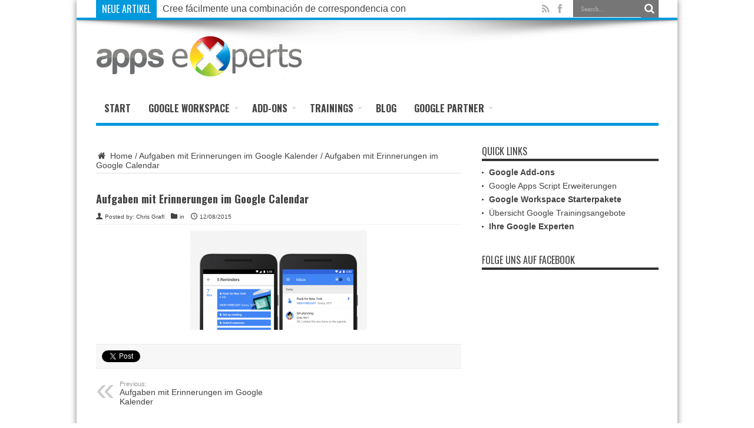

--- FILE ---
content_type: text/html; charset=UTF-8
request_url: https://apps-experts.de/2015/12/aufgaben-mit-erinnerungen-im-google-kalender/pasted-image-0-1/
body_size: 72429
content:
<!DOCTYPE html>
<html lang="de" prefix="og: http://ogp.me/ns#">
<head>
<meta charset="UTF-8" />
<link rel="profile" href="http://gmpg.org/xfn/11" />
<link rel="pingback" href="https://apps-experts.de/xmlrpc.php" />
<meta name='robots' content='index, follow, max-image-preview:large, max-snippet:-1, max-video-preview:-1' />
	<style>img:is([sizes="auto" i], [sizes^="auto," i]) { contain-intrinsic-size: 3000px 1500px }</style>
	
	<!-- This site is optimized with the Yoast SEO plugin v24.1 - https://yoast.com/wordpress/plugins/seo/ -->
	<title>Aufgaben mit Erinnerungen im Google Calendar - Die Experten für Google Workspace: Beratung, Schulung, Add-ons</title>
	<link rel="canonical" href="https://apps-experts.de/2015/12/aufgaben-mit-erinnerungen-im-google-kalender/pasted-image-0-1/" />
	<meta property="og:locale" content="de_DE" />
	<meta property="og:type" content="article" />
	<meta property="og:title" content="Aufgaben mit Erinnerungen im Google Calendar - Die Experten für Google Workspace: Beratung, Schulung, Add-ons" />
	<meta property="og:url" content="https://apps-experts.de/2015/12/aufgaben-mit-erinnerungen-im-google-kalender/pasted-image-0-1/" />
	<meta property="og:site_name" content="Die Experten für Google Workspace: Beratung, Schulung, Add-ons" />
	<meta property="article:modified_time" content="2015-12-08T12:03:17+00:00" />
	<meta property="og:image" content="https://apps-experts.de/2015/12/aufgaben-mit-erinnerungen-im-google-kalender/pasted-image-0-1" />
	<meta property="og:image:width" content="1600" />
	<meta property="og:image:height" content="900" />
	<meta property="og:image:type" content="image/png" />
	<script type="application/ld+json" class="yoast-schema-graph">{"@context":"https://schema.org","@graph":[{"@type":"WebPage","@id":"https://apps-experts.de/2015/12/aufgaben-mit-erinnerungen-im-google-kalender/pasted-image-0-1/","url":"https://apps-experts.de/2015/12/aufgaben-mit-erinnerungen-im-google-kalender/pasted-image-0-1/","name":"Aufgaben mit Erinnerungen im Google Calendar - Die Experten für Google Workspace: Beratung, Schulung, Add-ons","isPartOf":{"@id":"https://apps-experts.de/#website"},"primaryImageOfPage":{"@id":"https://apps-experts.de/2015/12/aufgaben-mit-erinnerungen-im-google-kalender/pasted-image-0-1/#primaryimage"},"image":{"@id":"https://apps-experts.de/2015/12/aufgaben-mit-erinnerungen-im-google-kalender/pasted-image-0-1/#primaryimage"},"thumbnailUrl":"https://apps-experts.de/wp-content/uploads/2015/12/pasted-image-0-1.png","datePublished":"2015-12-08T12:03:08+00:00","dateModified":"2015-12-08T12:03:17+00:00","breadcrumb":{"@id":"https://apps-experts.de/2015/12/aufgaben-mit-erinnerungen-im-google-kalender/pasted-image-0-1/#breadcrumb"},"inLanguage":"de","potentialAction":[{"@type":"ReadAction","target":["https://apps-experts.de/2015/12/aufgaben-mit-erinnerungen-im-google-kalender/pasted-image-0-1/"]}]},{"@type":"ImageObject","inLanguage":"de","@id":"https://apps-experts.de/2015/12/aufgaben-mit-erinnerungen-im-google-kalender/pasted-image-0-1/#primaryimage","url":"https://apps-experts.de/wp-content/uploads/2015/12/pasted-image-0-1.png","contentUrl":"https://apps-experts.de/wp-content/uploads/2015/12/pasted-image-0-1.png","width":1600,"height":900,"caption":"Aufgaben mit Erinnerungen im Google Calendar"},{"@type":"BreadcrumbList","@id":"https://apps-experts.de/2015/12/aufgaben-mit-erinnerungen-im-google-kalender/pasted-image-0-1/#breadcrumb","itemListElement":[{"@type":"ListItem","position":1,"name":"Home","item":"https://apps-experts.de/"},{"@type":"ListItem","position":2,"name":"Aufgaben mit Erinnerungen im Google Kalender","item":"https://apps-experts.de/2015/12/aufgaben-mit-erinnerungen-im-google-kalender/"},{"@type":"ListItem","position":3,"name":"Aufgaben mit Erinnerungen im Google Calendar"}]},{"@type":"WebSite","@id":"https://apps-experts.de/#website","url":"https://apps-experts.de/","name":"Die Experten für Google Workspace: Beratung, Schulung, Add-ons","description":"Der Google Blog mit vielen Tipps und Tricks zu Google Workspace und Google Office Tools","potentialAction":[{"@type":"SearchAction","target":{"@type":"EntryPoint","urlTemplate":"https://apps-experts.de/?s={search_term_string}"},"query-input":{"@type":"PropertyValueSpecification","valueRequired":true,"valueName":"search_term_string"}}],"inLanguage":"de"}]}</script>
	<!-- / Yoast SEO plugin. -->


<link rel='dns-prefetch' href='//fonts.googleapis.com' />
<link rel="alternate" type="application/rss+xml" title="Die Experten für Google Workspace: Beratung, Schulung, Add-ons &raquo; Feed" href="https://apps-experts.de/feed/" />
<link rel="alternate" type="application/rss+xml" title="Die Experten für Google Workspace: Beratung, Schulung, Add-ons &raquo; Kommentar-Feed" href="https://apps-experts.de/comments/feed/" />
<link rel="alternate" type="application/rss+xml" title="Die Experten für Google Workspace: Beratung, Schulung, Add-ons &raquo; Aufgaben mit Erinnerungen im Google Calendar-Kommentar-Feed" href="https://apps-experts.de/2015/12/aufgaben-mit-erinnerungen-im-google-kalender/pasted-image-0-1/feed/" />
<script type="text/javascript">
/* <![CDATA[ */
window._wpemojiSettings = {"baseUrl":"https:\/\/s.w.org\/images\/core\/emoji\/16.0.1\/72x72\/","ext":".png","svgUrl":"https:\/\/s.w.org\/images\/core\/emoji\/16.0.1\/svg\/","svgExt":".svg","source":{"concatemoji":"https:\/\/apps-experts.de\/wp-includes\/js\/wp-emoji-release.min.js"}};
/*! This file is auto-generated */
!function(s,n){var o,i,e;function c(e){try{var t={supportTests:e,timestamp:(new Date).valueOf()};sessionStorage.setItem(o,JSON.stringify(t))}catch(e){}}function p(e,t,n){e.clearRect(0,0,e.canvas.width,e.canvas.height),e.fillText(t,0,0);var t=new Uint32Array(e.getImageData(0,0,e.canvas.width,e.canvas.height).data),a=(e.clearRect(0,0,e.canvas.width,e.canvas.height),e.fillText(n,0,0),new Uint32Array(e.getImageData(0,0,e.canvas.width,e.canvas.height).data));return t.every(function(e,t){return e===a[t]})}function u(e,t){e.clearRect(0,0,e.canvas.width,e.canvas.height),e.fillText(t,0,0);for(var n=e.getImageData(16,16,1,1),a=0;a<n.data.length;a++)if(0!==n.data[a])return!1;return!0}function f(e,t,n,a){switch(t){case"flag":return n(e,"\ud83c\udff3\ufe0f\u200d\u26a7\ufe0f","\ud83c\udff3\ufe0f\u200b\u26a7\ufe0f")?!1:!n(e,"\ud83c\udde8\ud83c\uddf6","\ud83c\udde8\u200b\ud83c\uddf6")&&!n(e,"\ud83c\udff4\udb40\udc67\udb40\udc62\udb40\udc65\udb40\udc6e\udb40\udc67\udb40\udc7f","\ud83c\udff4\u200b\udb40\udc67\u200b\udb40\udc62\u200b\udb40\udc65\u200b\udb40\udc6e\u200b\udb40\udc67\u200b\udb40\udc7f");case"emoji":return!a(e,"\ud83e\udedf")}return!1}function g(e,t,n,a){var r="undefined"!=typeof WorkerGlobalScope&&self instanceof WorkerGlobalScope?new OffscreenCanvas(300,150):s.createElement("canvas"),o=r.getContext("2d",{willReadFrequently:!0}),i=(o.textBaseline="top",o.font="600 32px Arial",{});return e.forEach(function(e){i[e]=t(o,e,n,a)}),i}function t(e){var t=s.createElement("script");t.src=e,t.defer=!0,s.head.appendChild(t)}"undefined"!=typeof Promise&&(o="wpEmojiSettingsSupports",i=["flag","emoji"],n.supports={everything:!0,everythingExceptFlag:!0},e=new Promise(function(e){s.addEventListener("DOMContentLoaded",e,{once:!0})}),new Promise(function(t){var n=function(){try{var e=JSON.parse(sessionStorage.getItem(o));if("object"==typeof e&&"number"==typeof e.timestamp&&(new Date).valueOf()<e.timestamp+604800&&"object"==typeof e.supportTests)return e.supportTests}catch(e){}return null}();if(!n){if("undefined"!=typeof Worker&&"undefined"!=typeof OffscreenCanvas&&"undefined"!=typeof URL&&URL.createObjectURL&&"undefined"!=typeof Blob)try{var e="postMessage("+g.toString()+"("+[JSON.stringify(i),f.toString(),p.toString(),u.toString()].join(",")+"));",a=new Blob([e],{type:"text/javascript"}),r=new Worker(URL.createObjectURL(a),{name:"wpTestEmojiSupports"});return void(r.onmessage=function(e){c(n=e.data),r.terminate(),t(n)})}catch(e){}c(n=g(i,f,p,u))}t(n)}).then(function(e){for(var t in e)n.supports[t]=e[t],n.supports.everything=n.supports.everything&&n.supports[t],"flag"!==t&&(n.supports.everythingExceptFlag=n.supports.everythingExceptFlag&&n.supports[t]);n.supports.everythingExceptFlag=n.supports.everythingExceptFlag&&!n.supports.flag,n.DOMReady=!1,n.readyCallback=function(){n.DOMReady=!0}}).then(function(){return e}).then(function(){var e;n.supports.everything||(n.readyCallback(),(e=n.source||{}).concatemoji?t(e.concatemoji):e.wpemoji&&e.twemoji&&(t(e.twemoji),t(e.wpemoji)))}))}((window,document),window._wpemojiSettings);
/* ]]> */
</script>
<style id='wp-emoji-styles-inline-css' type='text/css'>

	img.wp-smiley, img.emoji {
		display: inline !important;
		border: none !important;
		box-shadow: none !important;
		height: 1em !important;
		width: 1em !important;
		margin: 0 0.07em !important;
		vertical-align: -0.1em !important;
		background: none !important;
		padding: 0 !important;
	}
</style>
<link rel='stylesheet' id='wp-block-library-css' href='https://apps-experts.de/wp-includes/css/dist/block-library/style.min.css' type='text/css' media='all' />
<style id='classic-theme-styles-inline-css' type='text/css'>
/*! This file is auto-generated */
.wp-block-button__link{color:#fff;background-color:#32373c;border-radius:9999px;box-shadow:none;text-decoration:none;padding:calc(.667em + 2px) calc(1.333em + 2px);font-size:1.125em}.wp-block-file__button{background:#32373c;color:#fff;text-decoration:none}
</style>
<style id='global-styles-inline-css' type='text/css'>
:root{--wp--preset--aspect-ratio--square: 1;--wp--preset--aspect-ratio--4-3: 4/3;--wp--preset--aspect-ratio--3-4: 3/4;--wp--preset--aspect-ratio--3-2: 3/2;--wp--preset--aspect-ratio--2-3: 2/3;--wp--preset--aspect-ratio--16-9: 16/9;--wp--preset--aspect-ratio--9-16: 9/16;--wp--preset--color--black: #000000;--wp--preset--color--cyan-bluish-gray: #abb8c3;--wp--preset--color--white: #ffffff;--wp--preset--color--pale-pink: #f78da7;--wp--preset--color--vivid-red: #cf2e2e;--wp--preset--color--luminous-vivid-orange: #ff6900;--wp--preset--color--luminous-vivid-amber: #fcb900;--wp--preset--color--light-green-cyan: #7bdcb5;--wp--preset--color--vivid-green-cyan: #00d084;--wp--preset--color--pale-cyan-blue: #8ed1fc;--wp--preset--color--vivid-cyan-blue: #0693e3;--wp--preset--color--vivid-purple: #9b51e0;--wp--preset--gradient--vivid-cyan-blue-to-vivid-purple: linear-gradient(135deg,rgba(6,147,227,1) 0%,rgb(155,81,224) 100%);--wp--preset--gradient--light-green-cyan-to-vivid-green-cyan: linear-gradient(135deg,rgb(122,220,180) 0%,rgb(0,208,130) 100%);--wp--preset--gradient--luminous-vivid-amber-to-luminous-vivid-orange: linear-gradient(135deg,rgba(252,185,0,1) 0%,rgba(255,105,0,1) 100%);--wp--preset--gradient--luminous-vivid-orange-to-vivid-red: linear-gradient(135deg,rgba(255,105,0,1) 0%,rgb(207,46,46) 100%);--wp--preset--gradient--very-light-gray-to-cyan-bluish-gray: linear-gradient(135deg,rgb(238,238,238) 0%,rgb(169,184,195) 100%);--wp--preset--gradient--cool-to-warm-spectrum: linear-gradient(135deg,rgb(74,234,220) 0%,rgb(151,120,209) 20%,rgb(207,42,186) 40%,rgb(238,44,130) 60%,rgb(251,105,98) 80%,rgb(254,248,76) 100%);--wp--preset--gradient--blush-light-purple: linear-gradient(135deg,rgb(255,206,236) 0%,rgb(152,150,240) 100%);--wp--preset--gradient--blush-bordeaux: linear-gradient(135deg,rgb(254,205,165) 0%,rgb(254,45,45) 50%,rgb(107,0,62) 100%);--wp--preset--gradient--luminous-dusk: linear-gradient(135deg,rgb(255,203,112) 0%,rgb(199,81,192) 50%,rgb(65,88,208) 100%);--wp--preset--gradient--pale-ocean: linear-gradient(135deg,rgb(255,245,203) 0%,rgb(182,227,212) 50%,rgb(51,167,181) 100%);--wp--preset--gradient--electric-grass: linear-gradient(135deg,rgb(202,248,128) 0%,rgb(113,206,126) 100%);--wp--preset--gradient--midnight: linear-gradient(135deg,rgb(2,3,129) 0%,rgb(40,116,252) 100%);--wp--preset--font-size--small: 13px;--wp--preset--font-size--medium: 20px;--wp--preset--font-size--large: 36px;--wp--preset--font-size--x-large: 42px;--wp--preset--spacing--20: 0.44rem;--wp--preset--spacing--30: 0.67rem;--wp--preset--spacing--40: 1rem;--wp--preset--spacing--50: 1.5rem;--wp--preset--spacing--60: 2.25rem;--wp--preset--spacing--70: 3.38rem;--wp--preset--spacing--80: 5.06rem;--wp--preset--shadow--natural: 6px 6px 9px rgba(0, 0, 0, 0.2);--wp--preset--shadow--deep: 12px 12px 50px rgba(0, 0, 0, 0.4);--wp--preset--shadow--sharp: 6px 6px 0px rgba(0, 0, 0, 0.2);--wp--preset--shadow--outlined: 6px 6px 0px -3px rgba(255, 255, 255, 1), 6px 6px rgba(0, 0, 0, 1);--wp--preset--shadow--crisp: 6px 6px 0px rgba(0, 0, 0, 1);}:where(.is-layout-flex){gap: 0.5em;}:where(.is-layout-grid){gap: 0.5em;}body .is-layout-flex{display: flex;}.is-layout-flex{flex-wrap: wrap;align-items: center;}.is-layout-flex > :is(*, div){margin: 0;}body .is-layout-grid{display: grid;}.is-layout-grid > :is(*, div){margin: 0;}:where(.wp-block-columns.is-layout-flex){gap: 2em;}:where(.wp-block-columns.is-layout-grid){gap: 2em;}:where(.wp-block-post-template.is-layout-flex){gap: 1.25em;}:where(.wp-block-post-template.is-layout-grid){gap: 1.25em;}.has-black-color{color: var(--wp--preset--color--black) !important;}.has-cyan-bluish-gray-color{color: var(--wp--preset--color--cyan-bluish-gray) !important;}.has-white-color{color: var(--wp--preset--color--white) !important;}.has-pale-pink-color{color: var(--wp--preset--color--pale-pink) !important;}.has-vivid-red-color{color: var(--wp--preset--color--vivid-red) !important;}.has-luminous-vivid-orange-color{color: var(--wp--preset--color--luminous-vivid-orange) !important;}.has-luminous-vivid-amber-color{color: var(--wp--preset--color--luminous-vivid-amber) !important;}.has-light-green-cyan-color{color: var(--wp--preset--color--light-green-cyan) !important;}.has-vivid-green-cyan-color{color: var(--wp--preset--color--vivid-green-cyan) !important;}.has-pale-cyan-blue-color{color: var(--wp--preset--color--pale-cyan-blue) !important;}.has-vivid-cyan-blue-color{color: var(--wp--preset--color--vivid-cyan-blue) !important;}.has-vivid-purple-color{color: var(--wp--preset--color--vivid-purple) !important;}.has-black-background-color{background-color: var(--wp--preset--color--black) !important;}.has-cyan-bluish-gray-background-color{background-color: var(--wp--preset--color--cyan-bluish-gray) !important;}.has-white-background-color{background-color: var(--wp--preset--color--white) !important;}.has-pale-pink-background-color{background-color: var(--wp--preset--color--pale-pink) !important;}.has-vivid-red-background-color{background-color: var(--wp--preset--color--vivid-red) !important;}.has-luminous-vivid-orange-background-color{background-color: var(--wp--preset--color--luminous-vivid-orange) !important;}.has-luminous-vivid-amber-background-color{background-color: var(--wp--preset--color--luminous-vivid-amber) !important;}.has-light-green-cyan-background-color{background-color: var(--wp--preset--color--light-green-cyan) !important;}.has-vivid-green-cyan-background-color{background-color: var(--wp--preset--color--vivid-green-cyan) !important;}.has-pale-cyan-blue-background-color{background-color: var(--wp--preset--color--pale-cyan-blue) !important;}.has-vivid-cyan-blue-background-color{background-color: var(--wp--preset--color--vivid-cyan-blue) !important;}.has-vivid-purple-background-color{background-color: var(--wp--preset--color--vivid-purple) !important;}.has-black-border-color{border-color: var(--wp--preset--color--black) !important;}.has-cyan-bluish-gray-border-color{border-color: var(--wp--preset--color--cyan-bluish-gray) !important;}.has-white-border-color{border-color: var(--wp--preset--color--white) !important;}.has-pale-pink-border-color{border-color: var(--wp--preset--color--pale-pink) !important;}.has-vivid-red-border-color{border-color: var(--wp--preset--color--vivid-red) !important;}.has-luminous-vivid-orange-border-color{border-color: var(--wp--preset--color--luminous-vivid-orange) !important;}.has-luminous-vivid-amber-border-color{border-color: var(--wp--preset--color--luminous-vivid-amber) !important;}.has-light-green-cyan-border-color{border-color: var(--wp--preset--color--light-green-cyan) !important;}.has-vivid-green-cyan-border-color{border-color: var(--wp--preset--color--vivid-green-cyan) !important;}.has-pale-cyan-blue-border-color{border-color: var(--wp--preset--color--pale-cyan-blue) !important;}.has-vivid-cyan-blue-border-color{border-color: var(--wp--preset--color--vivid-cyan-blue) !important;}.has-vivid-purple-border-color{border-color: var(--wp--preset--color--vivid-purple) !important;}.has-vivid-cyan-blue-to-vivid-purple-gradient-background{background: var(--wp--preset--gradient--vivid-cyan-blue-to-vivid-purple) !important;}.has-light-green-cyan-to-vivid-green-cyan-gradient-background{background: var(--wp--preset--gradient--light-green-cyan-to-vivid-green-cyan) !important;}.has-luminous-vivid-amber-to-luminous-vivid-orange-gradient-background{background: var(--wp--preset--gradient--luminous-vivid-amber-to-luminous-vivid-orange) !important;}.has-luminous-vivid-orange-to-vivid-red-gradient-background{background: var(--wp--preset--gradient--luminous-vivid-orange-to-vivid-red) !important;}.has-very-light-gray-to-cyan-bluish-gray-gradient-background{background: var(--wp--preset--gradient--very-light-gray-to-cyan-bluish-gray) !important;}.has-cool-to-warm-spectrum-gradient-background{background: var(--wp--preset--gradient--cool-to-warm-spectrum) !important;}.has-blush-light-purple-gradient-background{background: var(--wp--preset--gradient--blush-light-purple) !important;}.has-blush-bordeaux-gradient-background{background: var(--wp--preset--gradient--blush-bordeaux) !important;}.has-luminous-dusk-gradient-background{background: var(--wp--preset--gradient--luminous-dusk) !important;}.has-pale-ocean-gradient-background{background: var(--wp--preset--gradient--pale-ocean) !important;}.has-electric-grass-gradient-background{background: var(--wp--preset--gradient--electric-grass) !important;}.has-midnight-gradient-background{background: var(--wp--preset--gradient--midnight) !important;}.has-small-font-size{font-size: var(--wp--preset--font-size--small) !important;}.has-medium-font-size{font-size: var(--wp--preset--font-size--medium) !important;}.has-large-font-size{font-size: var(--wp--preset--font-size--large) !important;}.has-x-large-font-size{font-size: var(--wp--preset--font-size--x-large) !important;}
:where(.wp-block-post-template.is-layout-flex){gap: 1.25em;}:where(.wp-block-post-template.is-layout-grid){gap: 1.25em;}
:where(.wp-block-columns.is-layout-flex){gap: 2em;}:where(.wp-block-columns.is-layout-grid){gap: 2em;}
:root :where(.wp-block-pullquote){font-size: 1.5em;line-height: 1.6;}
</style>
<link rel='stylesheet' id='contact-form-7-css' href='https://apps-experts.de/wp-content/plugins/contact-form-7/includes/css/styles.css' type='text/css' media='all' />
<link rel='stylesheet' id='ppress-frontend-css' href='https://apps-experts.de/wp-content/plugins/wp-user-avatar/assets/css/frontend.min.css' type='text/css' media='all' />
<link rel='stylesheet' id='ppress-flatpickr-css' href='https://apps-experts.de/wp-content/plugins/wp-user-avatar/assets/flatpickr/flatpickr.min.css' type='text/css' media='all' />
<link rel='stylesheet' id='ppress-select2-css' href='https://apps-experts.de/wp-content/plugins/wp-user-avatar/assets/select2/select2.min.css' type='text/css' media='all' />
<link rel='stylesheet' id='tie-style-css' href='https://apps-experts.de/wp-content/themes/jarida/style.css' type='text/css' media='all' />
<link rel='stylesheet' id='Oswald-css' href='https://fonts.googleapis.com/css?family=Oswald%3Aregular%2C700' type='text/css' media='all' />
<script type="text/javascript" src="https://apps-experts.de/wp-includes/js/jquery/jquery.min.js" id="jquery-core-js"></script>
<script type="text/javascript" src="https://apps-experts.de/wp-includes/js/jquery/jquery-migrate.min.js" id="jquery-migrate-js"></script>
<script type="text/javascript" src="https://apps-experts.de/wp-content/plugins/wp-user-avatar/assets/flatpickr/flatpickr.min.js" id="ppress-flatpickr-js"></script>
<script type="text/javascript" src="https://apps-experts.de/wp-content/plugins/wp-user-avatar/assets/select2/select2.min.js" id="ppress-select2-js"></script>
<link rel="https://api.w.org/" href="https://apps-experts.de/wp-json/" /><link rel="alternate" title="JSON" type="application/json" href="https://apps-experts.de/wp-json/wp/v2/media/4690" /><link rel="EditURI" type="application/rsd+xml" title="RSD" href="https://apps-experts.de/xmlrpc.php?rsd" />
<meta name="generator" content="WordPress 6.8.3" />
<link rel='shortlink' href='https://apps-experts.de/?p=4690' />
<link rel="alternate" title="oEmbed (JSON)" type="application/json+oembed" href="https://apps-experts.de/wp-json/oembed/1.0/embed?url=https%3A%2F%2Fapps-experts.de%2F2015%2F12%2Faufgaben-mit-erinnerungen-im-google-kalender%2Fpasted-image-0-1%2F" />
<link rel="alternate" title="oEmbed (XML)" type="text/xml+oembed" href="https://apps-experts.de/wp-json/oembed/1.0/embed?url=https%3A%2F%2Fapps-experts.de%2F2015%2F12%2Faufgaben-mit-erinnerungen-im-google-kalender%2Fpasted-image-0-1%2F&#038;format=xml" />
<link rel="shortcut icon" href="http://apps-experts.de/wp-content/uploads/2014/05/favicon.ico" title="Favicon" /><meta property="og:title" content="Aufgaben mit Erinnerungen im Google Calendar"/>
<meta property="og:type" content="article"/>
<meta property="og:description" content=" ..."/>
<meta property="og:url" content="https://apps-experts.de/2015/12/aufgaben-mit-erinnerungen-im-google-kalender/pasted-image-0-1/"/>
<meta property="og:site_name" content="Die Experten für Google Workspace: Beratung, Schulung, Add-ons"/>
<!--[if IE]>
<script type="text/javascript">jQuery(document).ready(function (){ jQuery(".menu-item").has("ul").children("a").attr("aria-haspopup", "true");});</script>
<![endif]-->
<!--[if lt IE 9]>
<script src="https://apps-experts.de/wp-content/themes/jarida/js/html5.js"></script>
<script src="https://apps-experts.de/wp-content/themes/jarida/js/selectivizr-min.js"></script>
<![endif]-->
<!--[if IE 8]>
<link rel="stylesheet" type="text/css" media="all" href="https://apps-experts.de/wp-content/themes/jarida/css/ie8.css" />
<![endif]-->
<meta http-equiv="X-UA-Compatible" content="IE=edge,chrome=1" />
<meta name="viewport" content="width=device-width, initial-scale=1, maximum-scale=1, user-scalable=no" />
<style type="text/css" media="screen">

body{background:#ffffff;}
.background-cover{
	background-color:#ffffff !important;
	}

body{
	color :#444444 !important;
	font-size : 14px !important;
	font-weight: normal !important;
}

.logo h1 a, .logo h2 a{
	color :#444444 !important;
	font-size : 12px !important;
	font-weight: normal !important;
}

.logo span{
	color :#444444 !important;
	font-size : 12px !important;
	font-weight: normal !important;
}

.top-nav, .top-nav ul li a, .breaking-news span {
	color :#ffffff !important;
	font-size : 16px !important;
	font-weight: normal !important;
}

#main-nav, #main-nav ul li a{
	color :#0099DC !important;
	font-size : 16px !important;
	font-weight: bold !important;
}

.page-title{
	color :#444444 !important;
	font-size : 18px !important;
	font-weight: bold !important;
}

.post-title{
	color :#444444 !important;
	font-size : 18px !important;
	font-weight: bold !important;
}

h2.post-box-title, h2.post-box-title a{
	color :#444444 !important;
	font-size : 14px !important;
	font-weight: bold !important;
}

h3.post-box-title, h3.post-box-title a{
	color :#444444 !important;
	font-size : 14px !important;
	font-weight: bold !important;
}

.ei-title h2 , .slider-caption h2 a, .content .slider-caption h2 a, .slider-caption h2, .content .slider-caption h2, .content .ei-title h2{
	color :#444444 !important;
}

p.post-meta, p.post-meta a{
	color :#444444 !important;
}

body.single .entry, body.page .entry{
	color :#444444 !important;
}

.widget-top h4, .widget-top h4 a{
	color :#444444 !important;
	font-size : 16px !important;
	font-weight: normal !important;
}

.footer-widget-top h4, .footer-widget-top h4 a{
	color :#444444 !important;
	font-size : 16px !important;
	font-weight: normal !important;
}

h2.cat-box-title, h2.cat-box-title a, .block-head h3, #respond h3, #comments-title, h2.review-box-header  {
	color :#ffffff !important;
	font-size : 16px !important;
	font-weight: bold !important;
}
	#main-nav ul li.current-menu-item a,
	#main-nav ul li.current-menu-item a:hover,
	#main-nav ul li.current-menu-parent a,
	#main-nav ul li.current-menu-parent a:hover,
	#main-nav ul li.current-page-ancestor a,
	#main-nav ul li.current-page-ancestor a:hover,
	.pagination span.current,
	.ei-slider-thumbs li.ei-slider-element,
	.breaking-news span,
	.ei-title h2,h2.cat-box-title,
	a.more-link,.scroll-nav a,
	.flex-direction-nav a,
	.tagcloud a:hover,
	#tabbed-widget ul.tabs li.active a,
	.slider-caption h2, .full-width .content .slider-caption h2,
	.review-percentage .review-item span span,.review-final-score,
	.woocommerce span.onsale, .woocommerce-page span.onsale ,
	.woocommerce .widget_price_filter .ui-slider .ui-slider-handle, .woocommerce-page .widget_price_filter .ui-slider .ui-slider-handle,
	.button,a.button,#main-content input[type="submit"],#main-content input[type="submit"]:focus, span.onsale,
	.mejs-container .mejs-controls .mejs-time-rail .mejs-time-current,
	#reading-position-indicator {
		background-color:#0099DC !important;
	}
	::-webkit-scrollbar-thumb{background-color:#0099DC !important;}
	#main-nav,.top-nav {border-bottom-color: #0099DC;}
	.cat-box , .footer-bottom .container{border-top-color: #0099DC;}
a {
	color: #444444;	}
a:hover {
	color: #444444;	text-decoration: underline;}
::-moz-selection { background: #0099DC;}
::selection { background: #0099DC; }
.top-nav, .top-nav ul ul {background-color:#ffffff;}
.top-nav ul li a , .top-nav ul ul a {
	color: #444444 !important;	text-shadow: 0 1px 1px #444444 !important;}
.top-nav ul li a:hover, .top-nav ul li:hover > a, .top-nav ul :hover > a , .top-nav ul li.current-menu-item a  {
	color: #444444 !important;	text-shadow: 0 1px 1px #444444 !important;}
header#theme-header{background:#ffffff  no-repeat fixed left center !important;}
#main-nav, #main-nav ul ul, #main-nav ul li.mega-menu .mega-menu-block {background-color:#ffffff !important;;}
#main-nav ul li a , #main-nav ul ul a , #main-nav ul.sub-menu a {
	color: #444444 !important;	text-shadow: 0 1px 1px #444444 !important;}
#main-nav ul li a:hover, #main-nav ul li:hover > a, #main-nav ul :hover > a , #main-nav  ul ul li:hover > a, #main-nav  ul ul :hover > a  {
	color: #444444 !important;	text-shadow: 0 1px 1px #444444 !important;}
#main-nav ul li.current-menu-item a  {
	color: #ffffff !important;	text-shadow: 0 1px 1px #444444 !important;}
#main-nav ul li {
	border-color: #FFFFFF;
}
#main-nav ul ul li, #main-nav ul ul li:first-child {
	border-top-color: #FFFFFF;
}
#main-nav ul li a {
	border-left-color: #FFFFFF;
}
#main-nav ul ul li, #main-nav ul ul li:first-child {
	border-bottom-color: #FFFFFF;
}
.wrapper{background:#ffffff     ;}

body.single .post .entry a, body.page .post .entry a {
	color: #0099DC;	text-decoration: underline;}
body.single .post .entry a:hover, body.page .post .entry a:hover {
	color: #444444;	text-decoration: underline;}
footer , .footer-bottom{background:#444444  no-repeat fixed left center;}
.footer-widget-top h3 {	color: #ffffff;}
footer a  {	color: #ffffff !important;}
footer a:hover {color: #0099dc !important;}
li.current-menu-item a, #main-nav ul li.current-menu-item a:hover, #main-nav ul li.current-menu-parent a, #main-nav ul li.current-menu-parent a:hover, #main-nav ul li.current-page-ancestor a, #main-nav ul li.current-page-ancestor a:hover {
color: #fff !important;
text-shadow: none!important;} 

a.more-link:hover {background:#444444 !important;color: #FFF;}

#main-nav ul li.current-menu-item ul.sub-menu a, #main-nav ul li.current-menu-item ul.sub-menu a:hover, #main-nav ul li.current-menu-parent ul.sub-menu a, #main-nav ul li.current-menu-parent ul.sub-menu a:hover #main-nav ul li.current-page-ancestor ul.sub-menu a, #main-nav ul li.current-page-ancestor ul.sub-menu a:hover {
background: #0099DC !important;color: #FFF!important;
text-shadow: none!important;}


.top-nav ul li a {
 text-shadow: none!important;
}
.top-nav ul li a:hover {
 text-shadow: none!important;
}
 

.footer-widget-top h4  {
color: #fff !important;
text-shadow: none!important;

}


#main-nav ul.menu a:hover{text-shadow: none!important;}

#main-nav ul li.parent-list a,
#main-nav  ul ul ul,
#main-nav  ul ul li.current-menu-item a,
#main-nav  ul ul li.current-menu-parent a, 
#main-nav  ul ul li.current-page-ancestor a, 
#main-nav ul.menu a,
#main-nav  ul.sub-menu a,
#main-nav  ul ul li.menu-item-home  a {text-shadow: none!important;}

<!-- Schriftgrößen -->
.entry h1{
<!-- font-family: Arial;-->
font-weight: bold;
font-size: 18px;
}
.entry h2{
<!-- font-family: Arial;-->
font-weight: bold;
font-size: 18px;
}

.entry h3{
<!-- font-family: Arial;-->
font-weight: bold;
font-size: 16px;

.entry h4{
<!-- font-family: Arial;-->
font-weight: normal;
font-size: 16px;

<!--Schriftfarbe im Untermenü der Hauptnavigation könnte man wie folgt beeinflussen
li.current-menu-item ul a, #main-nav ul li.current-menu-parent ul a,
#main-nav ul li.current-page-ancestor ul a {
color: #0099DC!important;} 
 -->


</style>

<link rel="icon" href="https://apps-experts.de/wp-content/uploads/2015/10/cropped-google-experts-logo-32x32.png" sizes="32x32" />
<link rel="icon" href="https://apps-experts.de/wp-content/uploads/2015/10/cropped-google-experts-logo-192x192.png" sizes="192x192" />
<link rel="apple-touch-icon" href="https://apps-experts.de/wp-content/uploads/2015/10/cropped-google-experts-logo-180x180.png" />
<meta name="msapplication-TileImage" content="https://apps-experts.de/wp-content/uploads/2015/10/cropped-google-experts-logo-270x270.png" />
</head>
<body id="top" class="attachment wp-singular attachment-template-default single single-attachment postid-4690 attachmentid-4690 attachment-png wp-theme-jarida">
	<div class="background-cover"></div>
	<div class="wrapper layout-2c">
				<div class="top-nav fade-in animated1 head_brnews">
			<div class="container">
				<div class="search-block">
					<form method="get" id="searchform" action="https://apps-experts.de/">
						<button class="search-button" type="submit" value="Search"></button>
						<input type="text" id="s" name="s" value="Search..." onfocus="if (this.value == 'Search...') {this.value = '';}" onblur="if (this.value == '') {this.value = 'Search...';}"  />
					</form>
				</div><!-- .search-block /-->
						<div class="social-icons icon_flat">
		<a class="tooldown" title="Rss" href="https://apps-experts.de/feed/" target="_blank"><i class="tieicon-rss"></i></a><a class="tooldown" title="Facebook" href="https://www.facebook.com/pages/Google-Tools-Tipps-Tricks/204593329719915" target="_blank"><i class="tieicon-facebook"></i></a>	</div>


					
	<div class="breaking-news">
		<span>Neue Artikel</span>
				
					<ul>
							<li><a href="https://apps-experts.de/2023/07/cree-facilmente-una-combinacion-de-correspondencia-con-google-docs/" title="Cree fácilmente una combinación de correspondencia con Google Docs">Cree fácilmente una combinación de correspondencia con Google Docs</a></li>
							<li><a href="https://apps-experts.de/2017/11/g-suite-wiki-erstellen-mit-google-sites/" title="Ein G Suite Wiki erstellen in Google Sites">Ein G Suite Wiki erstellen in Google Sites</a></li>
							<li><a href="https://apps-experts.de/2017/11/neue-version-google-slides-creator-veroeffentlicht/" title="Neue Version des Google Slides Creator Add-on veröffentlicht">Neue Version des Google Slides Creator Add-on veröffentlicht</a></li>
							<li><a href="https://apps-experts.de/2017/08/neue-version-dynamic-fields-addon-veroeffentlicht/" title="Neue Version des Google Forms Dynamic Fields Add-ons veröffentlicht">Neue Version des Google Forms Dynamic Fields Add-ons veröffentlicht</a></li>
							<li><a href="https://apps-experts.de/2017/08/neue-version-des-google-docs-serienbriefe-add-ons-veroeffentlicht-2/" title="Neue Version des Google Docs Serienbriefe Add-ons veröffentlicht">Neue Version des Google Docs Serienbriefe Add-ons veröffentlicht</a></li>
						</ul>
					
						<script type="text/javascript">
			jQuery(document).ready(function(){
								jQuery('.breaking-news ul').innerfade({animationtype: 'slide', speed: 1570 , timeout: 5000});
							});
		</script>
	</div> <!-- .breaking-news -->				
			</div>
		</div><!-- .top-menu /-->
		
		<div class="container">
		<header id="theme-header">
		<div class="header-content fade-in animated1">
			<div class="logo">
			<h2>								<a title="Die Experten für Google Workspace: Beratung, Schulung, Add-ons" href="https://apps-experts.de/">
					<img src="https://apps-experts.de/wp-content/uploads/2021/01/apps-experts-google-workspace-add-ons-logo-1.png" alt="Die Experten für Google Workspace: Beratung, Schulung, Add-ons" /><strong>Die Experten für Google Workspace: Beratung, Schulung, Add-ons Der Google Blog mit vielen Tipps und Tricks zu Google Workspace und Google Office Tools</strong>
				</a>
			</h2>			</div><!-- .logo /-->
			<div class="e3lan-top">					<script async src="//pagead2.googlesyndication.com/pagead/js/adsbygoogle.js"></script>
<!-- apps experts 468 x 60 -->
<ins class="adsbygoogle"
     style="display:inline-block;width:468px;height:60px"
     data-ad-client="ca-pub-3028488637418309"
     data-ad-slot="6460270670"></ins>
<script>
(adsbygoogle = window.adsbygoogle || []).push({});
</script>				</div>			<div class="clear"></div>
		</div>
									<nav id="main-nav" class="fade-in animated2">
				<div class="container">
				<div class="main-menu"><ul id="menu-hauptmenue_blog" class="menu"><li id="menu-item-1082" class="menu-item  menu-item-type-custom  menu-item-object-custom  menu-item-home"><a href="http://apps-experts.de">Start</a></li>
<li id="menu-item-6565" class="menu-item  menu-item-type-post_type  menu-item-object-page  menu-item-has-children"><a title="Google Workspace Überblick" href="https://apps-experts.de/gsuite/">Google Workspace</a>
<ul class="sub-menu">
	<li id="menu-item-3092" class="menu-item  menu-item-type-post_type  menu-item-object-page"><a title="Die Vorteile von Google Apps for Work" href="https://apps-experts.de/gsuite/die-vorteile-der-cloudloesung/">Die Vorteile</a></li>
	<li id="menu-item-3093" class="menu-item  menu-item-type-post_type  menu-item-object-page"><a title="Google Apps for Work &#8211; Häufige Fragen" href="https://apps-experts.de/gsuite/haeufige-fragen/">Häufige Fragen</a></li>
	<li id="menu-item-3086" class="menu-item  menu-item-type-post_type  menu-item-object-page"><a title="Starterpakete für Google Apps for Work &#8211; Installation und Deployment" href="https://apps-experts.de/gsuite/installation-deployment/">Starten Sie jetzt!</a></li>
	<li id="menu-item-6566" class="menu-item  menu-item-type-post_type  menu-item-object-page"><a title="G Suite erweitern und automatisieren mit Google Programmiersprache apps script" href="https://apps-experts.de/gsuite/google-programmiersprache-apps-script/">Individuell erweitern</a></li>
</ul> <!--End Sub Menu -->
</li>
<li id="menu-item-3897" class="menu-item  menu-item-type-post_type  menu-item-object-page  menu-item-has-children"><a title="Unsere Google Workspace Add-ons im Überblick" href="https://apps-experts.de/google-apps-addons/">Add-ons</a>
<ul class="sub-menu">
	<li id="menu-item-10675" class="menu-item  menu-item-type-post_type  menu-item-object-page"><a href="https://apps-experts.de/google-apps-addons/google-workspace-e-rechnungen-erstellen-anzeigen/">E-Invoice Creator</a></li>
	<li id="menu-item-8517" class="menu-item  menu-item-type-post_type  menu-item-object-page"><a title="Google Docs Creator – Add-on zum Serienbriefe erstellen" href="https://apps-experts.de/google-apps-addons/google-docs-serienbriefe-erstellen/">Docs Creator</a></li>
	<li id="menu-item-8522" class="menu-item  menu-item-type-post_type  menu-item-object-page"><a title="Google Slides Creator – Add-on zum Dynamische Präsentationen erstellen" href="https://apps-experts.de/google-apps-addons/google-praesentationen-erstellen-mit-slides-creator/">Slides Creator</a></li>
	<li id="menu-item-8779" class="menu-item  menu-item-type-post_type  menu-item-object-page"><a href="https://apps-experts.de/google-apps-addons/google-formulare-dynamisch-felder-ermitteln/">Dynamic Fields</a></li>
	<li id="menu-item-8518" class="menu-item  menu-item-type-post_type  menu-item-object-page"><a title="Google Drive Toolbox Add-on" href="https://apps-experts.de/google-apps-addons/google-drive-tools-toolbox/">Drive Toolbox</a></li>
	<li id="menu-item-8524" class="menu-item  menu-item-type-post_type  menu-item-object-page"><a title="Google Sheets Alerts &#038; Notifications Add-on" href="https://apps-experts.de/google-apps-addons/google-sheets-alerts-and-notifications/">Alerts &#038; Notification</a></li>
	<li id="menu-item-8977" class="menu-item  menu-item-type-post_type  menu-item-object-page"><a title="Allgemeine Hilfe und Support sowie FAQ" href="https://apps-experts.de/google-apps-addons/addon-hilfe-und-support/">FAQ / Support</a></li>
</ul> <!--End Sub Menu -->
</li>
<li id="menu-item-2283" class="menu-item  menu-item-type-post_type  menu-item-object-page  menu-item-has-children"><a title="Google Trainings" href="https://apps-experts.de/google-trainings/">Trainings</a>
<ul class="sub-menu">
	<li id="menu-item-2290" class="menu-item  menu-item-type-post_type  menu-item-object-page"><a title="Basis-Training Google Apps" href="https://apps-experts.de/google-trainings/basis-training-kommunikation-und-zusammenarbeit-mit-google-apps/">Google Workspace</a></li>
	<li id="menu-item-2288" class="menu-item  menu-item-type-post_type  menu-item-object-page"><a title="Aufbau-Training Google Docs" href="https://apps-experts.de/google-trainings/aufbau-training-erfolgreicher-umstieg-auf-das-office-paket-google-docs-schulung/">Google Docs</a></li>
	<li id="menu-item-2289" class="menu-item  menu-item-type-post_type  menu-item-object-page"><a title="Aufbau-Training Google Sites &#038; Groups" href="https://apps-experts.de/google-trainings/aufbau-training-effektive-teamarbeit-mit-google-groups-und-google-sites/">Sites und Groups</a></li>
	<li id="menu-item-3345" class="menu-item  menu-item-type-post_type  menu-item-object-page"><a title="Google Apps Script Training für Einsteiger" href="https://apps-experts.de/google-trainings/google-apps-script-training/">Google Apps Script</a></li>
	<li id="menu-item-2380" class="menu-item  menu-item-type-post_type  menu-item-object-page"><a title="Google Apps Webinare" href="https://apps-experts.de/google-trainings/google-apps-webinare/">Webinare</a></li>
</ul> <!--End Sub Menu -->
</li>
<li id="menu-item-2885" class="menu-item  menu-item-type-post_type  menu-item-object-page"><a title="Google Workspace News and Updates" href="https://apps-experts.de/google-blog/">Blog</a></li>
<li id="menu-item-8516" class="menu-item  menu-item-type-post_type  menu-item-object-page  menu-item-has-children"><a title="Ihre Google Workspace Experten" href="https://apps-experts.de/ihre-google-experten/">Google Partner</a>
<ul class="sub-menu">
	<li id="menu-item-3367" class="menu-item  menu-item-type-post_type  menu-item-object-page  menu-item-has-children"><a title="Google Apps – Unsere Leistungen im Überblick" href="https://apps-experts.de/google-apps-leistungen/">Leistungen</a>
	<ul class="sub-menu">
		<li id="menu-item-6500" class="menu-item  menu-item-type-post_type  menu-item-object-page"><a title="Google Workspace – Einrichtung, Administration und Erweiterung" href="https://apps-experts.de/google-apps-leistungen/gsuite-einrichtung-administration/">Google Workspace</a></li>
		<li id="menu-item-4269" class="menu-item  menu-item-type-post_type  menu-item-object-page"><a title="Google Workspace Seminare" href="https://apps-experts.de/google-apps-leistungen/google-seminare/">Google Seminare</a></li>
		<li id="menu-item-3100" class="menu-item  menu-item-type-post_type  menu-item-object-page"><a title="Google Apps Script Entwickler –  Erweitern Sie Ihre Google Apps Lösung " href="https://apps-experts.de/google-apps-leistungen/google-apps-script-entwicklung-enwickler/">Google Apps Script</a></li>
	</ul> <!--End Sub Menu -->
</li>
	<li id="menu-item-9446" class="menu-item  menu-item-type-post_type  menu-item-object-page"><a title="Suppor Request Form for Add-ons" href="https://apps-experts.de/google-workspace-add-ons/support-request/">Support Request</a></li>
	<li id="menu-item-890" class="menu-item  menu-item-type-post_type  menu-item-object-page"><a href="https://apps-experts.de/kontakt/">Kontakt</a></li>
</ul> <!--End Sub Menu -->
</li>
</ul></div>				</div>
			</nav><!-- .main-nav /-->
		</header><!-- #header /-->

	<div id="main-content" class="container fade-in animated3">
<div class="content-wrap">
	<div class="content">
		<div id="crumbs"><a href="https://apps-experts.de/"><span class="tieicon-home" aria-hidden="true"></span> Home</a> <span class="delimiter">/</span> <a href="https://apps-experts.de/2015/12/aufgaben-mit-erinnerungen-im-google-kalender/">Aufgaben mit Erinnerungen im Google Kalender</a> <span class="delimiter">/</span> <span class="current">Aufgaben mit Erinnerungen im Google Calendar</span></div><script type="application/ld+json">{"@context":"http:\/\/schema.org","@type":"BreadcrumbList","@id":"#Breadcrumb","itemListElement":[{"@type":"ListItem","position":1,"item":{"name":"Home","@id":"https:\/\/apps-experts.de\/"}},{"@type":"ListItem","position":2,"item":{"name":"Aufgaben mit Erinnerungen im Google Kalender","@id":"https:\/\/apps-experts.de\/2015\/12\/aufgaben-mit-erinnerungen-im-google-kalender\/"}}]}</script>
		
		
		
		<article id="the-post" class="post-listing post-4690 attachment type-attachment status-inherit hentry">
			
			<div class="post-inner">
				<h1 class="name post-title entry-title" itemprop="itemReviewed" itemscope itemtype="http://schema.org/Thing"><span itemprop="name">Aufgaben mit Erinnerungen im Google Calendar</span></h1>

						
<p class="post-meta">
		
	<span class="post-meta-author">Posted by:  <a href="https://apps-experts.de/author/chris/" title="">Chris Grafl </a></span>
	
	<span class="post-cats">in  </span>
	
		
	 <span class="tie-date">12/08/2015</span>	
</p>
<div class="clear"></div>
				<div class="entry">
					
					<p class="attachment"><a href='https://apps-experts.de/wp-content/uploads/2015/12/pasted-image-0-1.png'><img decoding="async" width="300" height="169" src="https://apps-experts.de/wp-content/uploads/2015/12/pasted-image-0-1-300x169.png" class="attachment-medium size-medium" alt="Aufgaben mit Erinnerungen im Google Calendar" srcset="https://apps-experts.de/wp-content/uploads/2015/12/pasted-image-0-1-300x169.png 300w, https://apps-experts.de/wp-content/uploads/2015/12/pasted-image-0-1-1024x576.png 1024w, https://apps-experts.de/wp-content/uploads/2015/12/pasted-image-0-1-600x338.png 600w, https://apps-experts.de/wp-content/uploads/2015/12/pasted-image-0-1.png 1600w" sizes="(max-width: 300px) 100vw, 300px" /></a></p>
					
					
									</div><!-- .entry /-->
								<span style="display:none" class="updated">2015-12-08</span>
								<div style="display:none" class="vcard author" itemprop="author" itemscope itemtype="http://schema.org/Person"><strong class="fn" itemprop="name"><a href="https://plus.google.com/+ChrisGrafl?rel=author">+Chris Grafl</a></strong></div>
				
				<div class="share-post">
	<script>
	window.___gcfg = {lang: 'en-US'};
	(function(w, d, s) {
	  function go(){
		var js, fjs = d.getElementsByTagName(s)[0], load = function(url, id) {
		  if (d.getElementById(id)) {return;}
		  js = d.createElement(s); js.src = url; js.id = id;
		  fjs.parentNode.insertBefore(js, fjs);
		};
		load('//connect.facebook.net/en/all.js#xfbml=1', 'fbjssdk');
		load('https://apis.google.com/js/plusone.js', 'gplus1js');
		load('//platform.twitter.com/widgets.js', 'tweetjs');
	  }
	  if (w.addEventListener) { w.addEventListener("load", go, false); }
	  else if (w.attachEvent) { w.attachEvent("onload",go); }
	}(window, document, 'script'));
	</script>
	<ul>
			<li><a href="https://twitter.com/share" class="twitter-share-button" data-url="https://apps-experts.de/2015/12/aufgaben-mit-erinnerungen-im-google-kalender/pasted-image-0-1/" data-text="Aufgaben mit Erinnerungen im Google Calendar" data-via="" data-lang="en">tweet</a></li>
				<li>
			<div class="fb-like" data-href="https://apps-experts.de/2015/12/aufgaben-mit-erinnerungen-im-google-kalender/pasted-image-0-1/" data-send="false" data-layout="button_count" data-width="90" data-show-faces="false"></div>
		</li>
				<li style="width:80px;"><div class="g-plusone" data-size="medium" data-href="https://apps-experts.de/2015/12/aufgaben-mit-erinnerungen-im-google-kalender/pasted-image-0-1/"></div>
		</li>
					</ul>
	<div class="clear"></div>
</div> <!-- .share-post -->

			</div><!-- .post-inner -->
		</article><!-- .post-listing -->
		

		
				<div class="post-navigation">
			<div class="post-previous"><a href="https://apps-experts.de/2015/12/aufgaben-mit-erinnerungen-im-google-kalender/" rel="prev"><span>Previous:</span> Aufgaben mit Erinnerungen im Google Kalender</a></div>
			<div class="post-next"></div>
		</div><!-- .post-navigation -->
		
		
			<section id="related_posts">
		<div class="block-head">
			<h3>Related Articles</h3><div class="stripe-line"></div>
		</div>
		<div class="post-listing">
						<div class="related-item">
							
				<h3><a href="https://apps-experts.de/2023/07/cree-facilmente-una-combinacion-de-correspondencia-con-google-docs/" title="Permalink to Cree fácilmente una combinación de correspondencia con Google Docs" rel="bookmark">Cree fácilmente una combinación de correspondencia con Google Docs</a></h3>
				<p class="post-meta"><span class="tie-date">07/28/2023</span></p>
			</div>
						<div class="related-item">
							
				<h3><a href="https://apps-experts.de/2017/11/g-suite-wiki-erstellen-mit-google-sites/" title="Permalink to Ein G Suite Wiki erstellen in Google Sites" rel="bookmark">Ein G Suite Wiki erstellen in Google Sites</a></h3>
				<p class="post-meta"><span class="tie-date">11/23/2017</span></p>
			</div>
						<div class="related-item">
							
				<h3><a href="https://apps-experts.de/2017/11/neue-version-google-slides-creator-veroeffentlicht/" title="Permalink to Neue Version des Google Slides Creator Add-on veröffentlicht" rel="bookmark">Neue Version des Google Slides Creator Add-on veröffentlicht</a></h3>
				<p class="post-meta"><span class="tie-date">11/08/2017</span></p>
			</div>
						<div class="clear"></div>
		</div>
	</section>
	
		
				<div id="comments">



	<div id="respond" class="comment-respond">
		<h3 id="reply-title" class="comment-reply-title">Leave a Reply <small><a rel="nofollow" id="cancel-comment-reply-link" href="/2015/12/aufgaben-mit-erinnerungen-im-google-kalender/pasted-image-0-1/#respond" style="display:none;">Cancel reply</a></small></h3><form action="https://apps-experts.de/wp-comments-post.php" method="post" id="commentform" class="comment-form"><p class="comment-notes">Your email address will not be published. Required fields are marked <span class="required">*</span></p><p class="comment-form-comment"><label for="comment">Kommentar <span class="required">*</span></label> <textarea autocomplete="new-password"  id="j3fb8e282c"  name="j3fb8e282c"   cols="45" rows="8" maxlength="65525" required="required"></textarea><textarea id="comment" aria-label="hp-comment" aria-hidden="true" name="comment" autocomplete="new-password" style="padding:0 !important;clip:rect(1px, 1px, 1px, 1px) !important;position:absolute !important;white-space:nowrap !important;height:1px !important;width:1px !important;overflow:hidden !important;" tabindex="-1"></textarea><script data-noptimize>document.getElementById("comment").setAttribute( "id", "a1e39ed59d8680c6695e3e1626c89711" );document.getElementById("j3fb8e282c").setAttribute( "id", "comment" );</script></p><p class="comment-form-author"><label for="author">Name</label> <span class="required">*</span><input id="author" name="author" type="text" value="" size="30" aria-required='true' /></p>
<p class="comment-form-email"><label for="email">Email</label> <span class="required">*</span><input id="email" name="email" type="text" value="" size="30" aria-required='true' /></p>
<p class="comment-form-url"><label for="url">Website</label><input id="url" name="url" type="text" value="" size="30" /></p>
<p class="form-submit"><input name="submit" type="submit" id="submit" class="submit" value="Post Comment" /> <input type='hidden' name='comment_post_ID' value='4690' id='comment_post_ID' />
<input type='hidden' name='comment_parent' id='comment_parent' value='0' />
</p></form>	</div><!-- #respond -->
	
</div><!-- #comments -->

	</div><!-- .content -->
</div> <!-- .content-wrap -->
<aside class="sidebar">
<div id="text-9" class="widget widget_text"><div class="widget-top"><h4>Quick Links</h4><div class="stripe-line"></div></div>
						<div class="widget-container">			<div class="textwidget"><ul>
<li><a href="https://apps-experts.de/google-apps-addons/"><b>Google Add-ons</b></a></li>
<li><a href="https://apps-experts.de/google-apps-leistungen/google-apps-script-entwicklung-enwickler/">Google Apps Script Erweiterungen </a></li>
<li><b><a href="https://apps-experts.de/gsuite/installation-deployment/">Google Workspace Starterpakete</a></b></li>
<li><a href="https://apps-experts.de/google-trainings/">Übersicht Google Trainingsangebote</a></li>
<li><b><a href="https://apps-experts.de/ihre-google-experten/">Ihre Google Experten</a></b></li>
</ul>
</div>
		</div></div><!-- .widget /--><div id="facebook-widget-7" class="widget facebook-widget"><div class="widget-top"><h4>Folge uns auf Facebook		</h4><div class="stripe-line"></div></div>
						<div class="widget-container">			<div class="facebook-box">
				<iframe src="https://www.facebook.com/plugins/likebox.php?href=https://www.facebook.com/pages/Google-Tools-Tipps-Tricks/204593329719915&amp;width=300&amp;height=250&amp;colorscheme=light&amp;show_faces=true&amp;header=false&amp;stream=false&amp;show_border=false" scrolling="no" frameborder="0" style="border:none; overflow:hidden; width:300px; height:250px;" allowTransparency="true"></iframe>
			</div>
	</div></div><!-- .widget /--><div id="author_widget-2" class="widget widget_author"><div class="widget-top"><h4>About Chris Grafl</h4><div class="stripe-line"></div></div>
						<div class="widget-container">	<div class="author-avatar">
		<img data-del="avatar" src='https://apps-experts.de/wp-content/uploads/2015/06/Bewerbung-2-70x70.jpg' class='avatar pp-user-avatar avatar-60 photo ' height='60' width='60'/>	</div><!-- #author-avatar -->
			<div class="author-description">
			<b>Über den Blog:</b> Die Bilder automatisch vom Handy hoch zu Google Fotos, alle Dateien ab zu Google Drive, für Mail &amp; Kalender nutzt man sowieso schon Gmail und GKalender. Somit hat man alles was man braucht immer mobil verfügbar und kann sich mit Freunden &amp; Bekannten über Bilder, Dateien &amp; sonstige Dinge austauschen!		</div><!-- #author-description -->
			<div class="author-social">
															<a class="ttip" href="https://plus.google.com/+ChrisGrafl" title="Chris Grafl   on Google+"><img src="https://apps-experts.de/wp-content/themes/jarida/images/author_google.png" width="18" height="18" alt="" /></a>
																							</div>
		<div class="clear"></div>
	</div></div><!-- .widget /--><div id="author_post_widget-2" class="widget widget_author_posts"><div class="widget-top"><h4>By Chris Grafl</h4><div class="stripe-line"></div></div>
						<div class="widget-container">			<ul>
							<li><a href="https://apps-experts.de/2016/11/schneller-antworten-mit-vorlagen-in-google-inbox/" rel="bookmark" title="Schneller Antworten mit Vorlagen in Google Inbox">Schneller Antworten mit Vorlagen in Google Inbox</a></li>
							<li><a href="https://apps-experts.de/2016/10/endlich-inhaltsverzeichnis-mit-seitenzahlen-fuer-google-docs/" rel="bookmark" title="Endlich &#8211; Inhaltsverzeichnis mit Seitenzahlen für Google Docs">Endlich &#8211; Inhaltsverzeichnis mit Seitenzahlen für Google Docs</a></li>
							<li><a href="https://apps-experts.de/2016/10/update-der-explore-funktion-in-docs-sheets-und-slides/" rel="bookmark" title="Update der Explore Funktion in Docs, Sheets und Slides">Update der Explore Funktion in Docs, Sheets und Slides</a></li>
							<li><a href="https://apps-experts.de/2016/08/verbesserung-beim-datei-download-von-google-drive-im-web/" rel="bookmark" title="Verbesserung beim Datei Download von Google Drive im Web">Verbesserung beim Datei Download von Google Drive im Web</a></li>
							<li><a href="https://apps-experts.de/2016/08/neuigkeiten-von-der-inbox-und-gmail/" rel="bookmark" title="Neuigkeiten von der Inbox und Gmail">Neuigkeiten von der Inbox und Gmail</a></li>
						</ul>
						<a href="https://apps-experts.de/author/chris/"> All (100)</a>
			
			</div></div><!-- .widget /--><div id="text-50" class="widget widget_text"><div class="widget-top"><h4>Angebote</h4><div class="stripe-line"></div></div>
						<div class="widget-container">			<div class="textwidget"><script async src="//pagead2.googlesyndication.com/pagead/js/adsbygoogle.js"></script>
<!-- apps experts 300 x 250 -->
<ins class="adsbygoogle"
     style="display:inline-block;width:300px;height:250px"
     data-ad-client="ca-pub-3028488637418309"
     data-ad-slot="7937003874"></ins>
<script>
(adsbygoogle = window.adsbygoogle || []).push({});
</script>
</div>
		</div></div><!-- .widget /--><div id="categories-7" class="widget widget_categories"><div class="widget-top"><h4>Rubriken</h4><div class="stripe-line"></div></div>
						<div class="widget-container"><form action="https://apps-experts.de" method="get"><label class="screen-reader-text" for="cat">Rubriken</label><select  name='cat' id='cat' class='postform'>
	<option value='-1'>Kategorie auswählen</option>
	<option class="level-0" value="203">apps experts News</option>
	<option class="level-0" value="35">Google Addons</option>
	<option class="level-0" value="34">Google in Unternehmen</option>
	<option class="level-0" value="47">Google News &amp; Updates</option>
	<option class="level-0" value="48">Google Tipps &amp; Tricks</option>
	<option class="level-0" value="1">Google Tools</option>
	<option class="level-0" value="59">Lach mal wieder &#8211; Lustiges rund um Google</option>
	<option class="level-0" value="191">Produktiver Arbeiten mit Google</option>
</select>
</form><script type="text/javascript">
/* <![CDATA[ */

(function() {
	var dropdown = document.getElementById( "cat" );
	function onCatChange() {
		if ( dropdown.options[ dropdown.selectedIndex ].value > 0 ) {
			dropdown.parentNode.submit();
		}
	}
	dropdown.onchange = onCatChange;
})();

/* ]]> */
</script>
</div></div><!-- .widget /--><div id="tag_cloud-7" class="widget widget_tag_cloud"><div class="widget-top"><h4>Tags</h4><div class="stripe-line"></div></div>
						<div class="widget-container"><div class="tagcloud"><a href="https://apps-experts.de/tag/chrome-apps-launcher/" class="tag-cloud-link tag-link-166 tag-link-position-1" style="font-size: 9.3023255813953pt;" aria-label="Chrome Apps Launcher (3 Einträge)">Chrome Apps Launcher</a>
<a href="https://apps-experts.de/tag/chrome-webstore/" class="tag-cloud-link tag-link-199 tag-link-position-2" style="font-size: 8pt;" aria-label="Chrome Webstore (2 Einträge)">Chrome Webstore</a>
<a href="https://apps-experts.de/tag/drive-for-work/" class="tag-cloud-link tag-link-181 tag-link-position-3" style="font-size: 8pt;" aria-label="Drive for Work (2 Einträge)">Drive for Work</a>
<a href="https://apps-experts.de/tag/enterprise-collaboration/" class="tag-cloud-link tag-link-162 tag-link-position-4" style="font-size: 11.255813953488pt;" aria-label="Enterprise Collaboration (5 Einträge)">Enterprise Collaboration</a>
<a href="https://apps-experts.de/tag/googleplus/" class="tag-cloud-link tag-link-118 tag-link-position-5" style="font-size: 13.100775193798pt;" aria-label="Google+ (8 Einträge)">Google+</a>
<a href="https://apps-experts.de/tag/google-add-ons/" class="tag-cloud-link tag-link-78 tag-link-position-6" style="font-size: 15.596899224806pt;" aria-label="Google Add-Ons (14 Einträge)">Google Add-Ons</a>
<a href="https://apps-experts.de/tag/google-apps/" class="tag-cloud-link tag-link-75 tag-link-position-7" style="font-size: 8pt;" aria-label="Google Apps (2 Einträge)">Google Apps</a>
<a href="https://apps-experts.de/tag/google-apps-fur-unternehmen/" class="tag-cloud-link tag-link-76 tag-link-position-8" style="font-size: 9.3023255813953pt;" aria-label="Google Apps für Unternehmen (3 Einträge)">Google Apps für Unternehmen</a>
<a href="https://apps-experts.de/tag/google-apps-script/" class="tag-cloud-link tag-link-157 tag-link-position-9" style="font-size: 12.015503875969pt;" aria-label="Google Apps Script (6 Einträge)">Google Apps Script</a>
<a href="https://apps-experts.de/tag/google-aufgaben/" class="tag-cloud-link tag-link-169 tag-link-position-10" style="font-size: 12.558139534884pt;" aria-label="Google Aufgaben (7 Einträge)">Google Aufgaben</a>
<a href="https://apps-experts.de/tag/google-bookmarks/" class="tag-cloud-link tag-link-164 tag-link-position-11" style="font-size: 9.3023255813953pt;" aria-label="Google Bookmarks (3 Einträge)">Google Bookmarks</a>
<a href="https://apps-experts.de/tag/google-buecher/" class="tag-cloud-link tag-link-198 tag-link-position-12" style="font-size: 8pt;" aria-label="Google Bücher (2 Einträge)">Google Bücher</a>
<a href="https://apps-experts.de/tag/google-chrome/" class="tag-cloud-link tag-link-81 tag-link-position-13" style="font-size: 12.015503875969pt;" aria-label="Google Chrome (6 Einträge)">Google Chrome</a>
<a href="https://apps-experts.de/tag/google-docs/" class="tag-cloud-link tag-link-124 tag-link-position-14" style="font-size: 21.348837209302pt;" aria-label="Google Docs (50 Einträge)">Google Docs</a>
<a href="https://apps-experts.de/tag/google-drive/" class="tag-cloud-link tag-link-131 tag-link-position-15" style="font-size: 21.131782945736pt;" aria-label="Google Drive (48 Einträge)">Google Drive</a>
<a href="https://apps-experts.de/tag/google-formulare/" class="tag-cloud-link tag-link-176 tag-link-position-16" style="font-size: 13.643410852713pt;" aria-label="Google Formulare (9 Einträge)">Google Formulare</a>
<a href="https://apps-experts.de/tag/google-fotos/" class="tag-cloud-link tag-link-194 tag-link-position-17" style="font-size: 13.643410852713pt;" aria-label="Google Fotos (9 Einträge)">Google Fotos</a>
<a href="https://apps-experts.de/tag/google-gmail/" class="tag-cloud-link tag-link-125 tag-link-position-18" style="font-size: 19.286821705426pt;" aria-label="Google Gmail (32 Einträge)">Google Gmail</a>
<a href="https://apps-experts.de/tag/google-groups/" class="tag-cloud-link tag-link-114 tag-link-position-19" style="font-size: 10.387596899225pt;" aria-label="Google Groups (4 Einträge)">Google Groups</a>
<a href="https://apps-experts.de/tag/google-hangouts/" class="tag-cloud-link tag-link-113 tag-link-position-20" style="font-size: 14.837209302326pt;" aria-label="Google Hangouts (12 Einträge)">Google Hangouts</a>
<a href="https://apps-experts.de/tag/google-inbox/" class="tag-cloud-link tag-link-188 tag-link-position-21" style="font-size: 10.387596899225pt;" aria-label="Google Inbox (4 Einträge)">Google Inbox</a>
<a href="https://apps-experts.de/tag/google-kalender/" class="tag-cloud-link tag-link-161 tag-link-position-22" style="font-size: 16.899224806202pt;" aria-label="Google Kalender (19 Einträge)">Google Kalender</a>
<a href="https://apps-experts.de/tag/google-keep/" class="tag-cloud-link tag-link-130 tag-link-position-23" style="font-size: 14.077519379845pt;" aria-label="Google Keep (10 Einträge)">Google Keep</a>
<a href="https://apps-experts.de/tag/google-kontakte/" class="tag-cloud-link tag-link-168 tag-link-position-24" style="font-size: 10.387596899225pt;" aria-label="Google Kontakte (4 Einträge)">Google Kontakte</a>
<a href="https://apps-experts.de/tag/google-maps/" class="tag-cloud-link tag-link-96 tag-link-position-25" style="font-size: 9.3023255813953pt;" aria-label="Google Maps (3 Einträge)">Google Maps</a>
<a href="https://apps-experts.de/tag/google-news/" class="tag-cloud-link tag-link-86 tag-link-position-26" style="font-size: 22pt;" aria-label="Google News (58 Einträge)">Google News</a>
<a href="https://apps-experts.de/tag/google-notizen/" class="tag-cloud-link tag-link-196 tag-link-position-27" style="font-size: 12.558139534884pt;" aria-label="Google Notizen (7 Einträge)">Google Notizen</a>
<a href="https://apps-experts.de/tag/google-praesentationen/" class="tag-cloud-link tag-link-205 tag-link-position-28" style="font-size: 8pt;" aria-label="Google Präsentationen (2 Einträge)">Google Präsentationen</a>
<a href="https://apps-experts.de/tag/google-quickoffice/" class="tag-cloud-link tag-link-163 tag-link-position-29" style="font-size: 10.387596899225pt;" aria-label="Google Quickoffice (4 Einträge)">Google Quickoffice</a>
<a href="https://apps-experts.de/tag/google-sites/" class="tag-cloud-link tag-link-115 tag-link-position-30" style="font-size: 13.100775193798pt;" aria-label="Google Sites (8 Einträge)">Google Sites</a>
<a href="https://apps-experts.de/tag/google-tabellen/" class="tag-cloud-link tag-link-132 tag-link-position-31" style="font-size: 20.263565891473pt;" aria-label="Google Tabellen (40 Einträge)">Google Tabellen</a>
<a href="https://apps-experts.de/tag/google-textdokumente/" class="tag-cloud-link tag-link-174 tag-link-position-32" style="font-size: 13.643410852713pt;" aria-label="Google Textdokumente (9 Einträge)">Google Textdokumente</a>
<a href="https://apps-experts.de/tag/google-tipps-tricks/" class="tag-cloud-link tag-link-195 tag-link-position-33" style="font-size: 18.527131782946pt;" aria-label="Google Tipps &amp; Tricks (27 Einträge)">Google Tipps &amp; Tricks</a>
<a href="https://apps-experts.de/tag/google-tools/" class="tag-cloud-link tag-link-61 tag-link-position-34" style="font-size: 15.596899224806pt;" aria-label="Google Tools (14 Einträge)">Google Tools</a>
<a href="https://apps-experts.de/tag/google-voice/" class="tag-cloud-link tag-link-112 tag-link-position-35" style="font-size: 8pt;" aria-label="Google Voice (2 Einträge)">Google Voice</a>
<a href="https://apps-experts.de/tag/google-webapps/" class="tag-cloud-link tag-link-82 tag-link-position-36" style="font-size: 13.100775193798pt;" aria-label="Google Webapps (8 Einträge)">Google Webapps</a>
<a href="https://apps-experts.de/tag/google-zeichnungen/" class="tag-cloud-link tag-link-133 tag-link-position-37" style="font-size: 10.387596899225pt;" aria-label="Google Zeichnungen (4 Einträge)">Google Zeichnungen</a>
<a href="https://apps-experts.de/tag/google-ubersetzer/" class="tag-cloud-link tag-link-137 tag-link-position-38" style="font-size: 9.3023255813953pt;" aria-label="Google Übersetzer (3 Einträge)">Google Übersetzer</a>
<a href="https://apps-experts.de/tag/g-suite/" class="tag-cloud-link tag-link-204 tag-link-position-39" style="font-size: 16.139534883721pt;" aria-label="G Suite (16 Einträge)">G Suite</a>
<a href="https://apps-experts.de/tag/news/" class="tag-cloud-link tag-link-200 tag-link-position-40" style="font-size: 8pt;" aria-label="News (2 Einträge)">News</a>
<a href="https://apps-experts.de/tag/social-intranet/" class="tag-cloud-link tag-link-160 tag-link-position-41" style="font-size: 8pt;" aria-label="Social Intranet (2 Einträge)">Social Intranet</a>
<a href="https://apps-experts.de/tag/social-media/" class="tag-cloud-link tag-link-159 tag-link-position-42" style="font-size: 8pt;" aria-label="Social Media (2 Einträge)">Social Media</a>
<a href="https://apps-experts.de/tag/speicherplatz/" class="tag-cloud-link tag-link-187 tag-link-position-43" style="font-size: 9.3023255813953pt;" aria-label="Speicherplatz (3 Einträge)">Speicherplatz</a>
<a href="https://apps-experts.de/tag/vorlagen/" class="tag-cloud-link tag-link-192 tag-link-position-44" style="font-size: 9.3023255813953pt;" aria-label="Vorlagen (3 Einträge)">Vorlagen</a>
<a href="https://apps-experts.de/tag/web-2-0/" class="tag-cloud-link tag-link-158 tag-link-position-45" style="font-size: 10.387596899225pt;" aria-label="Web 2.0 (4 Einträge)">Web 2.0</a></div>
</div></div><!-- .widget /--></aside>
<div class="clear"></div>		<div class="clear"></div>
	</div><!-- .container /-->

		</div><!-- .container -->

	<footer id="theme-footer" class="fade-in animated4">
	<div id="footer-widget-area" class="footer-3c container">

			<div id="footer-first" class="footer-widgets-box">
			<div id="text-5" class="footer-widget widget_text"><div class="footer-widget-top"><h4>Unsere Leistungen</h4></div>
						<div class="footer-widget-container">			<div class="textwidget"><p>Die Experten von apps experts beraten Unternehmen in Deutschland, Österreich und der Schweiz kompetent und umfassend in den Bereichen Training, Beratung und Entwicklung in den in Google Workspace enthaltenen Google Apps. Außerdem sind wir die Experten für Zusammenarbeit und mobiles Arbeiten mit Google Tools, wie z.B. Google Drive. Im Bereich der Add-on Entwicklung mit Google Apps Script bieten wir Ihnen verschiedenste Lösungen für produktiveres Arbeiten an oder entwickeln für Sie passende individuelle Lösungen. <a href="https://apps-experts.de/google-apps-leistungen/"><br />>> mehr erfahren</a></p>
</div>
		</div></div><!-- .widget /-->		</div>
	
			<div id="footer-second" class="footer-widgets-box">
			<div id="text-2" class="footer-widget widget_text"><div class="footer-widget-top"><h4>Links</h4></div>
						<div class="footer-widget-container">			<div class="textwidget"><p>Add-on <a href="https://apps-experts.de/terms/">Terms of Service</a> / <a href="https://apps-experts.de/privacy-policy/">Privacy Policy</a></p>
<p>Add-on <a href="https://apps-experts.de/google-api-services-usage-disclosure/">API Services Usage Disclosure</a></p>
<p><a href="https://apps-experts.de/impressum">Impressum</a>  / <a href="https://apps-experts.de/datenschutzerklaerung/">Datenschutz</a></p>
<p><a href="https://apps-experts.de/kontakt">Kontakt</a></p>
<p><a href="https://apps-experts.de/ihre-google-experten/">Ihre Google Experten  </a> </p>
<p><a href="https://apps-experts.de/wp-login.php" rel="nofollow">Login</a>  / <a href="https://apps-experts.de/wp-login.php?action=logout&_wpnonce=90f3b4e7b6" rel="nofollow"> Abmelden </a> </p>
<p><a href="https://apps-experts.de/ihre-google-experten/"><img class="alignnone wp-image-7451 size-medium" src="https://apps-experts.de/wp-content/uploads/2020/01/GC-Partner-outline-H-300x92.png" alt="" width="240" height="72" /></a></p>
</div>
		</div></div><!-- .widget /-->		</div><!-- #second .widget-area -->
	

			<div id="footer-third" class="footer-widgets-box">
			<div id="text-49" class="footer-widget widget_text"><div class="footer-widget-top"><h4>Angebote</h4></div>
						<div class="footer-widget-container">			<div class="textwidget"><script async src="//pagead2.googlesyndication.com/pagead/js/adsbygoogle.js"></script>
<!-- apps experts 300 x 250 -->
<ins class="adsbygoogle"
     style="display:inline-block;width:300px;height:250px"
     data-ad-client="ca-pub-3028488637418309"
     data-ad-slot="7937003874"></ins>
<script>
(adsbygoogle = window.adsbygoogle || []).push({});
</script>
</div>
		</div></div><!-- .widget /-->		</div><!-- #third .widget-area -->
	
	
	</div><!-- #footer-widget-area -->
	<div class="clear"></div>
</footer><!-- .Footer /-->
	<div class="clear"></div>
	<div class="footer-bottom fade-in animated4">
		<div class="container">
					<div class="social-icons icon_flat">
		<a class="ttip" title="Rss" href="https://apps-experts.de/feed/" target="_blank"><i class="tieicon-rss"></i></a><a class="ttip" title="Facebook" href="https://www.facebook.com/pages/Google-Tools-Tipps-Tricks/204593329719915" target="_blank"><i class="tieicon-facebook"></i></a>	</div>

			<div class="alignleft">
			© copa webservices - Diese Webseite steht in keiner Verbindung zu Google. Google, Google Workspace etc. sind Marken der Google Inc. 			</div>
		</div><!-- .Container -->
	</div><!-- .Footer bottom -->

</div><!-- .Wrapper -->
	<div id="topcontrol" class="tieicon-up-open" title="Scroll To Top"></div>
<div id="fb-root"></div>
<script type="speculationrules">
{"prefetch":[{"source":"document","where":{"and":[{"href_matches":"\/*"},{"not":{"href_matches":["\/wp-*.php","\/wp-admin\/*","\/wp-content\/uploads\/*","\/wp-content\/*","\/wp-content\/plugins\/*","\/wp-content\/themes\/jarida\/*","\/*\\?(.+)"]}},{"not":{"selector_matches":"a[rel~=\"nofollow\"]"}},{"not":{"selector_matches":".no-prefetch, .no-prefetch a"}}]},"eagerness":"conservative"}]}
</script>
<!-- Google tag (gtag.js) -->
<script async src="https://www.googletagmanager.com/gtag/js?id=G-T49KGRZHQF"></script>
<script>
  window.dataLayer = window.dataLayer || [];
  function gtag(){dataLayer.push(arguments);}
  gtag('js', new Date());

  gtag('config', 'G-T49KGRZHQF');
</script><script type="text/javascript" src="https://apps-experts.de/wp-includes/js/dist/hooks.min.js" id="wp-hooks-js"></script>
<script type="text/javascript" src="https://apps-experts.de/wp-includes/js/dist/i18n.min.js" id="wp-i18n-js"></script>
<script type="text/javascript" id="wp-i18n-js-after">
/* <![CDATA[ */
wp.i18n.setLocaleData( { 'text direction\u0004ltr': [ 'ltr' ] } );
/* ]]> */
</script>
<script type="text/javascript" src="https://apps-experts.de/wp-content/plugins/contact-form-7/includes/swv/js/index.js" id="swv-js"></script>
<script type="text/javascript" id="contact-form-7-js-translations">
/* <![CDATA[ */
( function( domain, translations ) {
	var localeData = translations.locale_data[ domain ] || translations.locale_data.messages;
	localeData[""].domain = domain;
	wp.i18n.setLocaleData( localeData, domain );
} )( "contact-form-7", {"translation-revision-date":"2025-05-24 10:46:16+0000","generator":"GlotPress\/4.0.1","domain":"messages","locale_data":{"messages":{"":{"domain":"messages","plural-forms":"nplurals=2; plural=n != 1;","lang":"de"},"This contact form is placed in the wrong place.":["Dieses Kontaktformular wurde an der falschen Stelle platziert."],"Error:":["Fehler:"]}},"comment":{"reference":"includes\/js\/index.js"}} );
/* ]]> */
</script>
<script type="text/javascript" id="contact-form-7-js-before">
/* <![CDATA[ */
var wpcf7 = {
    "api": {
        "root": "https:\/\/apps-experts.de\/wp-json\/",
        "namespace": "contact-form-7\/v1"
    }
};
/* ]]> */
</script>
<script type="text/javascript" src="https://apps-experts.de/wp-content/plugins/contact-form-7/includes/js/index.js" id="contact-form-7-js"></script>
<script type="text/javascript" id="ppress-frontend-script-js-extra">
/* <![CDATA[ */
var pp_ajax_form = {"ajaxurl":"https:\/\/apps-experts.de\/wp-admin\/admin-ajax.php","confirm_delete":"Are you sure?","deleting_text":"Deleting...","deleting_error":"An error occurred. Please try again.","nonce":"e1d1567c7c","disable_ajax_form":"false","is_checkout":"0","is_checkout_tax_enabled":"0","is_checkout_autoscroll_enabled":"true"};
/* ]]> */
</script>
<script type="text/javascript" src="https://apps-experts.de/wp-content/plugins/wp-user-avatar/assets/js/frontend.min.js" id="ppress-frontend-script-js"></script>
<script type="text/javascript" id="tie-scripts-js-extra">
/* <![CDATA[ */
var tie = {"go_to":"Go to...","ajaxurl":"https:\/\/apps-experts.de\/wp-admin\/admin-ajax.php","your_rating":"Your Rating:","is_singular":"1","reading_indicator":""};
/* ]]> */
</script>
<script type="text/javascript" src="https://apps-experts.de/wp-content/themes/jarida/js/tie-scripts.js" id="tie-scripts-js"></script>
<script type="text/javascript" src="https://apps-experts.de/wp-includes/js/comment-reply.min.js" id="comment-reply-js" async="async" data-wp-strategy="async"></script>
</body>
</html>


--- FILE ---
content_type: text/html; charset=utf-8
request_url: https://www.google.com/recaptcha/api2/aframe
body_size: 267
content:
<!DOCTYPE HTML><html><head><meta http-equiv="content-type" content="text/html; charset=UTF-8"></head><body><script nonce="Zn6Hg0ubpphDTy1VqhHu4Q">/** Anti-fraud and anti-abuse applications only. See google.com/recaptcha */ try{var clients={'sodar':'https://pagead2.googlesyndication.com/pagead/sodar?'};window.addEventListener("message",function(a){try{if(a.source===window.parent){var b=JSON.parse(a.data);var c=clients[b['id']];if(c){var d=document.createElement('img');d.src=c+b['params']+'&rc='+(localStorage.getItem("rc::a")?sessionStorage.getItem("rc::b"):"");window.document.body.appendChild(d);sessionStorage.setItem("rc::e",parseInt(sessionStorage.getItem("rc::e")||0)+1);localStorage.setItem("rc::h",'1768698378217');}}}catch(b){}});window.parent.postMessage("_grecaptcha_ready", "*");}catch(b){}</script></body></html>

--- FILE ---
content_type: text/html; charset=utf-8
request_url: https://accounts.google.com/o/oauth2/postmessageRelay?parent=https%3A%2F%2Fapps-experts.de&jsh=m%3B%2F_%2Fscs%2Fabc-static%2F_%2Fjs%2Fk%3Dgapi.lb.en.2kN9-TZiXrM.O%2Fd%3D1%2Frs%3DAHpOoo_B4hu0FeWRuWHfxnZ3V0WubwN7Qw%2Fm%3D__features__
body_size: 160
content:
<!DOCTYPE html><html><head><title></title><meta http-equiv="content-type" content="text/html; charset=utf-8"><meta http-equiv="X-UA-Compatible" content="IE=edge"><meta name="viewport" content="width=device-width, initial-scale=1, minimum-scale=1, maximum-scale=1, user-scalable=0"><script src='https://ssl.gstatic.com/accounts/o/2580342461-postmessagerelay.js' nonce="aKeuRspjIOyrbgjjS5XyaA"></script></head><body><script type="text/javascript" src="https://apis.google.com/js/rpc:shindig_random.js?onload=init" nonce="aKeuRspjIOyrbgjjS5XyaA"></script></body></html>